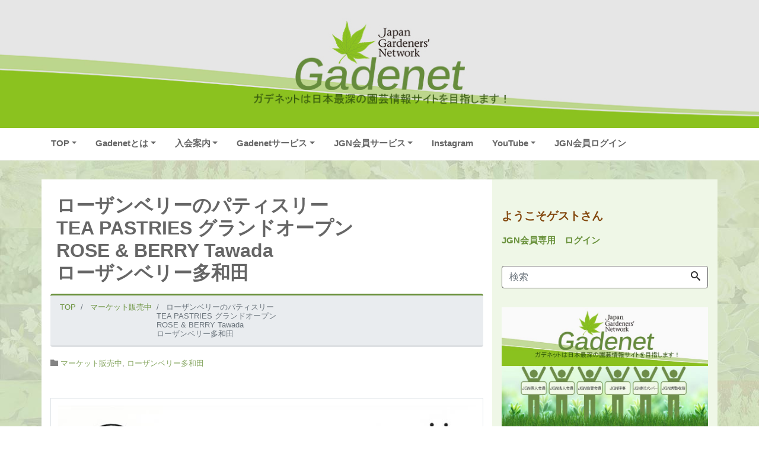

--- FILE ---
content_type: text/html; charset=UTF-8
request_url: https://gadenet.jp/rb-tawada-teapastries
body_size: 20353
content:
<!DOCTYPE html>
<html lang="ja" prefix="og: http://ogp.me/ns#">
<head>
<meta charset="utf-8">
<meta name="viewport" content="width=device-width, initial-scale=1">
<meta name="description" content="ローザンベリーのパティスリー TEA PASTRIES グランドオープン TEA PASTRIESとは 2023年春、ローザンベリー多和田に紅茶と焼き菓子〈ペイストリー〉が楽しめる専門店がイングリッシュガーデンに併設しオ...">
<link rel="prev bookmark" href="https://gadenet.jp/e-flowerpark230421" title="【終了】2023年4月21～25日はままつフラワーパーク『フジ＆スマイルガーデンライトアップ』&lt;br&gt;4月29日塚本こなみの園芸教室『美しいフジの咲かせ方』&lt;br&gt;4月29日『とく得講座（花壇・モザイカルチャー・温室）』">
<link rel="next bookmark" href="https://gadenet.jp/omoriplants230408" title="【終了】2023年4月8～30日&lt;br&gt;チューリップフェスタ2023&lt;br&gt; Instagramキャンペーン&lt;br&gt;コピスガーデン">
<meta name="author" content="Gadenetガデネット">
<link rel="start" href="https://gadenet.jp" title="TOP">
<!-- OGP -->
<meta property="og:site_name" content="Gadenetガデネット">
<meta property="og:description" content="ローザンベリーのパティスリー TEA PASTRIES グランドオープン TEA PASTRIESとは 2023年春、ローザンベリー多和田に紅茶と焼き菓子〈ペイストリー〉が楽しめる専門店がイングリッシュガーデンに併設しオ...">
<meta property="og:title" content="ローザンベリーのパティスリー<br>TEA PASTRIES グランドオープン<br>ROSE &#038; BERRY Tawada<br>ローザンベリー多和田 | Gadenetガデネット">
<meta property="og:url" content="https://gadenet.jp/rb-tawada-teapastries">
<meta property="og:type" content="article">
<meta property="og:image" content="https://gadenet.jp/wp-content/uploads/2023/03/rb-tawada-teapastries-766-542.jpg">
<!-- twitter:card -->
<meta name="twitter:card" content="summary_large_image">
<title>ローザンベリーのパティスリーTEA PASTRIES グランドオープンROSE &#038; BERRY Tawadaローザンベリー多和田 &#8211; Gadenetガデネット</title>
<meta name='robots' content='max-image-preview:large' />
	<style>img:is([sizes="auto" i], [sizes^="auto," i]) { contain-intrinsic-size: 3000px 1500px }</style>
	<link rel='dns-prefetch' href='//www.googletagmanager.com' />
<link rel="alternate" type="application/rss+xml" title="Gadenetガデネット &raquo; フィード" href="https://gadenet.jp/feed/" />
<link rel="alternate" type="application/rss+xml" title="Gadenetガデネット &raquo; コメントフィード" href="https://gadenet.jp/comments/feed/" />
<script>
window._wpemojiSettings = {"baseUrl":"https:\/\/s.w.org\/images\/core\/emoji\/16.0.1\/72x72\/","ext":".png","svgUrl":"https:\/\/s.w.org\/images\/core\/emoji\/16.0.1\/svg\/","svgExt":".svg","source":{"concatemoji":"https:\/\/gadenet.jp\/wp-includes\/js\/wp-emoji-release.min.js?ver=0e1313daa43d6dc32745a488a2b57a80"}};
/*! This file is auto-generated */
!function(s,n){var o,i,e;function c(e){try{var t={supportTests:e,timestamp:(new Date).valueOf()};sessionStorage.setItem(o,JSON.stringify(t))}catch(e){}}function p(e,t,n){e.clearRect(0,0,e.canvas.width,e.canvas.height),e.fillText(t,0,0);var t=new Uint32Array(e.getImageData(0,0,e.canvas.width,e.canvas.height).data),a=(e.clearRect(0,0,e.canvas.width,e.canvas.height),e.fillText(n,0,0),new Uint32Array(e.getImageData(0,0,e.canvas.width,e.canvas.height).data));return t.every(function(e,t){return e===a[t]})}function u(e,t){e.clearRect(0,0,e.canvas.width,e.canvas.height),e.fillText(t,0,0);for(var n=e.getImageData(16,16,1,1),a=0;a<n.data.length;a++)if(0!==n.data[a])return!1;return!0}function f(e,t,n,a){switch(t){case"flag":return n(e,"\ud83c\udff3\ufe0f\u200d\u26a7\ufe0f","\ud83c\udff3\ufe0f\u200b\u26a7\ufe0f")?!1:!n(e,"\ud83c\udde8\ud83c\uddf6","\ud83c\udde8\u200b\ud83c\uddf6")&&!n(e,"\ud83c\udff4\udb40\udc67\udb40\udc62\udb40\udc65\udb40\udc6e\udb40\udc67\udb40\udc7f","\ud83c\udff4\u200b\udb40\udc67\u200b\udb40\udc62\u200b\udb40\udc65\u200b\udb40\udc6e\u200b\udb40\udc67\u200b\udb40\udc7f");case"emoji":return!a(e,"\ud83e\udedf")}return!1}function g(e,t,n,a){var r="undefined"!=typeof WorkerGlobalScope&&self instanceof WorkerGlobalScope?new OffscreenCanvas(300,150):s.createElement("canvas"),o=r.getContext("2d",{willReadFrequently:!0}),i=(o.textBaseline="top",o.font="600 32px Arial",{});return e.forEach(function(e){i[e]=t(o,e,n,a)}),i}function t(e){var t=s.createElement("script");t.src=e,t.defer=!0,s.head.appendChild(t)}"undefined"!=typeof Promise&&(o="wpEmojiSettingsSupports",i=["flag","emoji"],n.supports={everything:!0,everythingExceptFlag:!0},e=new Promise(function(e){s.addEventListener("DOMContentLoaded",e,{once:!0})}),new Promise(function(t){var n=function(){try{var e=JSON.parse(sessionStorage.getItem(o));if("object"==typeof e&&"number"==typeof e.timestamp&&(new Date).valueOf()<e.timestamp+604800&&"object"==typeof e.supportTests)return e.supportTests}catch(e){}return null}();if(!n){if("undefined"!=typeof Worker&&"undefined"!=typeof OffscreenCanvas&&"undefined"!=typeof URL&&URL.createObjectURL&&"undefined"!=typeof Blob)try{var e="postMessage("+g.toString()+"("+[JSON.stringify(i),f.toString(),p.toString(),u.toString()].join(",")+"));",a=new Blob([e],{type:"text/javascript"}),r=new Worker(URL.createObjectURL(a),{name:"wpTestEmojiSupports"});return void(r.onmessage=function(e){c(n=e.data),r.terminate(),t(n)})}catch(e){}c(n=g(i,f,p,u))}t(n)}).then(function(e){for(var t in e)n.supports[t]=e[t],n.supports.everything=n.supports.everything&&n.supports[t],"flag"!==t&&(n.supports.everythingExceptFlag=n.supports.everythingExceptFlag&&n.supports[t]);n.supports.everythingExceptFlag=n.supports.everythingExceptFlag&&!n.supports.flag,n.DOMReady=!1,n.readyCallback=function(){n.DOMReady=!0}}).then(function(){return e}).then(function(){var e;n.supports.everything||(n.readyCallback(),(e=n.source||{}).concatemoji?t(e.concatemoji):e.wpemoji&&e.twemoji&&(t(e.twemoji),t(e.wpemoji)))}))}((window,document),window._wpemojiSettings);
</script>
<style id='wp-emoji-styles-inline-css'>

	img.wp-smiley, img.emoji {
		display: inline !important;
		border: none !important;
		box-shadow: none !important;
		height: 1em !important;
		width: 1em !important;
		margin: 0 0.07em !important;
		vertical-align: -0.1em !important;
		background: none !important;
		padding: 0 !important;
	}
</style>
<link rel='stylesheet' id='wp-block-library-css' href='https://gadenet.jp/wp-includes/css/dist/block-library/style.min.css?ver=0e1313daa43d6dc32745a488a2b57a80' media='all' />
<style id='global-styles-inline-css'>
:root{--wp--preset--aspect-ratio--square: 1;--wp--preset--aspect-ratio--4-3: 4/3;--wp--preset--aspect-ratio--3-4: 3/4;--wp--preset--aspect-ratio--3-2: 3/2;--wp--preset--aspect-ratio--2-3: 2/3;--wp--preset--aspect-ratio--16-9: 16/9;--wp--preset--aspect-ratio--9-16: 9/16;--wp--preset--color--black: #000000;--wp--preset--color--cyan-bluish-gray: #abb8c3;--wp--preset--color--white: #ffffff;--wp--preset--color--pale-pink: #f78da7;--wp--preset--color--vivid-red: #cf2e2e;--wp--preset--color--luminous-vivid-orange: #ff6900;--wp--preset--color--luminous-vivid-amber: #fcb900;--wp--preset--color--light-green-cyan: #7bdcb5;--wp--preset--color--vivid-green-cyan: #00d084;--wp--preset--color--pale-cyan-blue: #8ed1fc;--wp--preset--color--vivid-cyan-blue: #0693e3;--wp--preset--color--vivid-purple: #9b51e0;--wp--preset--color--liquid-theme: #69913b;--wp--preset--color--liquid-blue: #32bdeb;--wp--preset--color--liquid-dark-blue: #00a5d4;--wp--preset--color--liquid-red: #eb6032;--wp--preset--color--liquid-orange: #ff6900;--wp--preset--color--liquid-pink: #f6adc6;--wp--preset--color--liquid-yellow: #fff100;--wp--preset--color--liquid-green: #3eb370;--wp--preset--color--liquid-purple: #745399;--wp--preset--color--liquid-white: #ffffff;--wp--preset--color--liquid-dark-gray: #333333;--wp--preset--gradient--vivid-cyan-blue-to-vivid-purple: linear-gradient(135deg,rgba(6,147,227,1) 0%,rgb(155,81,224) 100%);--wp--preset--gradient--light-green-cyan-to-vivid-green-cyan: linear-gradient(135deg,rgb(122,220,180) 0%,rgb(0,208,130) 100%);--wp--preset--gradient--luminous-vivid-amber-to-luminous-vivid-orange: linear-gradient(135deg,rgba(252,185,0,1) 0%,rgba(255,105,0,1) 100%);--wp--preset--gradient--luminous-vivid-orange-to-vivid-red: linear-gradient(135deg,rgba(255,105,0,1) 0%,rgb(207,46,46) 100%);--wp--preset--gradient--very-light-gray-to-cyan-bluish-gray: linear-gradient(135deg,rgb(238,238,238) 0%,rgb(169,184,195) 100%);--wp--preset--gradient--cool-to-warm-spectrum: linear-gradient(135deg,rgb(74,234,220) 0%,rgb(151,120,209) 20%,rgb(207,42,186) 40%,rgb(238,44,130) 60%,rgb(251,105,98) 80%,rgb(254,248,76) 100%);--wp--preset--gradient--blush-light-purple: linear-gradient(135deg,rgb(255,206,236) 0%,rgb(152,150,240) 100%);--wp--preset--gradient--blush-bordeaux: linear-gradient(135deg,rgb(254,205,165) 0%,rgb(254,45,45) 50%,rgb(107,0,62) 100%);--wp--preset--gradient--luminous-dusk: linear-gradient(135deg,rgb(255,203,112) 0%,rgb(199,81,192) 50%,rgb(65,88,208) 100%);--wp--preset--gradient--pale-ocean: linear-gradient(135deg,rgb(255,245,203) 0%,rgb(182,227,212) 50%,rgb(51,167,181) 100%);--wp--preset--gradient--electric-grass: linear-gradient(135deg,rgb(202,248,128) 0%,rgb(113,206,126) 100%);--wp--preset--gradient--midnight: linear-gradient(135deg,rgb(2,3,129) 0%,rgb(40,116,252) 100%);--wp--preset--font-size--small: 13px;--wp--preset--font-size--medium: clamp(14px, 0.875rem + ((1vw - 3.2px) * 0.732), 20px);--wp--preset--font-size--large: clamp(22.041px, 1.378rem + ((1vw - 3.2px) * 1.702), 36px);--wp--preset--font-size--x-large: clamp(25.014px, 1.563rem + ((1vw - 3.2px) * 2.071), 42px);--wp--preset--font-size--xx-large: clamp(2rem, 2rem + ((1vw - 0.2rem) * 7.805), 6rem);--wp--preset--font-family--yu-gothic: Verdana, '游ゴシック Medium', 'Yu Gothic Medium', YuGothic, '游ゴシック体', sans-serif;--wp--preset--font-family--yu-mincho: 'Yu Mincho', 'YuMincho', '游明朝', serif;--wp--preset--font-family--sans-serif: Helvetica, Arial, sans-serif;--wp--preset--font-family--serif: Times, 'Times New Roman', serif;--wp--preset--spacing--20: 0.44rem;--wp--preset--spacing--30: 0.67rem;--wp--preset--spacing--40: 1rem;--wp--preset--spacing--50: 1.5rem;--wp--preset--spacing--60: 2.25rem;--wp--preset--spacing--70: 3.38rem;--wp--preset--spacing--80: 5.06rem;--wp--preset--spacing--1: 1rem;--wp--preset--spacing--2: 2rem;--wp--preset--spacing--3: 3rem;--wp--preset--spacing--4: 4rem;--wp--preset--spacing--5: 5rem;--wp--preset--shadow--natural: 6px 6px 9px rgba(0, 0, 0, 0.2);--wp--preset--shadow--deep: 12px 12px 50px rgba(0, 0, 0, 0.4);--wp--preset--shadow--sharp: 6px 6px 0px rgba(0, 0, 0, 0.2);--wp--preset--shadow--outlined: 6px 6px 0px -3px rgba(255, 255, 255, 1), 6px 6px rgba(0, 0, 0, 1);--wp--preset--shadow--crisp: 6px 6px 0px rgba(0, 0, 0, 1);}:root { --wp--style--global--content-size: 1024px;--wp--style--global--wide-size: 1140px; }:where(body) { margin: 0; }.wp-site-blocks { padding-top: var(--wp--style--root--padding-top); padding-bottom: var(--wp--style--root--padding-bottom); }.has-global-padding { padding-right: var(--wp--style--root--padding-right); padding-left: var(--wp--style--root--padding-left); }.has-global-padding > .alignfull { margin-right: calc(var(--wp--style--root--padding-right) * -1); margin-left: calc(var(--wp--style--root--padding-left) * -1); }.has-global-padding :where(:not(.alignfull.is-layout-flow) > .has-global-padding:not(.wp-block-block, .alignfull)) { padding-right: 0; padding-left: 0; }.has-global-padding :where(:not(.alignfull.is-layout-flow) > .has-global-padding:not(.wp-block-block, .alignfull)) > .alignfull { margin-left: 0; margin-right: 0; }.wp-site-blocks > .alignleft { float: left; margin-right: 2em; }.wp-site-blocks > .alignright { float: right; margin-left: 2em; }.wp-site-blocks > .aligncenter { justify-content: center; margin-left: auto; margin-right: auto; }:where(.wp-site-blocks) > * { margin-block-start: 2rem; margin-block-end: 0; }:where(.wp-site-blocks) > :first-child { margin-block-start: 0; }:where(.wp-site-blocks) > :last-child { margin-block-end: 0; }:root { --wp--style--block-gap: 2rem; }:root :where(.is-layout-flow) > :first-child{margin-block-start: 0;}:root :where(.is-layout-flow) > :last-child{margin-block-end: 0;}:root :where(.is-layout-flow) > *{margin-block-start: 2rem;margin-block-end: 0;}:root :where(.is-layout-constrained) > :first-child{margin-block-start: 0;}:root :where(.is-layout-constrained) > :last-child{margin-block-end: 0;}:root :where(.is-layout-constrained) > *{margin-block-start: 2rem;margin-block-end: 0;}:root :where(.is-layout-flex){gap: 2rem;}:root :where(.is-layout-grid){gap: 2rem;}.is-layout-flow > .alignleft{float: left;margin-inline-start: 0;margin-inline-end: 2em;}.is-layout-flow > .alignright{float: right;margin-inline-start: 2em;margin-inline-end: 0;}.is-layout-flow > .aligncenter{margin-left: auto !important;margin-right: auto !important;}.is-layout-constrained > .alignleft{float: left;margin-inline-start: 0;margin-inline-end: 2em;}.is-layout-constrained > .alignright{float: right;margin-inline-start: 2em;margin-inline-end: 0;}.is-layout-constrained > .aligncenter{margin-left: auto !important;margin-right: auto !important;}.is-layout-constrained > :where(:not(.alignleft):not(.alignright):not(.alignfull)){max-width: var(--wp--style--global--content-size);margin-left: auto !important;margin-right: auto !important;}.is-layout-constrained > .alignwide{max-width: var(--wp--style--global--wide-size);}body .is-layout-flex{display: flex;}.is-layout-flex{flex-wrap: wrap;align-items: center;}.is-layout-flex > :is(*, div){margin: 0;}body .is-layout-grid{display: grid;}.is-layout-grid > :is(*, div){margin: 0;}body{--wp--style--root--padding-top: 0px;--wp--style--root--padding-right: 0px;--wp--style--root--padding-bottom: 0px;--wp--style--root--padding-left: 0px;}a:where(:not(.wp-element-button)){text-decoration: underline;}:root :where(.wp-element-button, .wp-block-button__link){background-color: #32373c;border-width: 0;color: #fff;font-family: inherit;font-size: inherit;line-height: inherit;padding: calc(0.667em + 2px) calc(1.333em + 2px);text-decoration: none;}.has-black-color{color: var(--wp--preset--color--black) !important;}.has-cyan-bluish-gray-color{color: var(--wp--preset--color--cyan-bluish-gray) !important;}.has-white-color{color: var(--wp--preset--color--white) !important;}.has-pale-pink-color{color: var(--wp--preset--color--pale-pink) !important;}.has-vivid-red-color{color: var(--wp--preset--color--vivid-red) !important;}.has-luminous-vivid-orange-color{color: var(--wp--preset--color--luminous-vivid-orange) !important;}.has-luminous-vivid-amber-color{color: var(--wp--preset--color--luminous-vivid-amber) !important;}.has-light-green-cyan-color{color: var(--wp--preset--color--light-green-cyan) !important;}.has-vivid-green-cyan-color{color: var(--wp--preset--color--vivid-green-cyan) !important;}.has-pale-cyan-blue-color{color: var(--wp--preset--color--pale-cyan-blue) !important;}.has-vivid-cyan-blue-color{color: var(--wp--preset--color--vivid-cyan-blue) !important;}.has-vivid-purple-color{color: var(--wp--preset--color--vivid-purple) !important;}.has-liquid-theme-color{color: var(--wp--preset--color--liquid-theme) !important;}.has-liquid-blue-color{color: var(--wp--preset--color--liquid-blue) !important;}.has-liquid-dark-blue-color{color: var(--wp--preset--color--liquid-dark-blue) !important;}.has-liquid-red-color{color: var(--wp--preset--color--liquid-red) !important;}.has-liquid-orange-color{color: var(--wp--preset--color--liquid-orange) !important;}.has-liquid-pink-color{color: var(--wp--preset--color--liquid-pink) !important;}.has-liquid-yellow-color{color: var(--wp--preset--color--liquid-yellow) !important;}.has-liquid-green-color{color: var(--wp--preset--color--liquid-green) !important;}.has-liquid-purple-color{color: var(--wp--preset--color--liquid-purple) !important;}.has-liquid-white-color{color: var(--wp--preset--color--liquid-white) !important;}.has-liquid-dark-gray-color{color: var(--wp--preset--color--liquid-dark-gray) !important;}.has-black-background-color{background-color: var(--wp--preset--color--black) !important;}.has-cyan-bluish-gray-background-color{background-color: var(--wp--preset--color--cyan-bluish-gray) !important;}.has-white-background-color{background-color: var(--wp--preset--color--white) !important;}.has-pale-pink-background-color{background-color: var(--wp--preset--color--pale-pink) !important;}.has-vivid-red-background-color{background-color: var(--wp--preset--color--vivid-red) !important;}.has-luminous-vivid-orange-background-color{background-color: var(--wp--preset--color--luminous-vivid-orange) !important;}.has-luminous-vivid-amber-background-color{background-color: var(--wp--preset--color--luminous-vivid-amber) !important;}.has-light-green-cyan-background-color{background-color: var(--wp--preset--color--light-green-cyan) !important;}.has-vivid-green-cyan-background-color{background-color: var(--wp--preset--color--vivid-green-cyan) !important;}.has-pale-cyan-blue-background-color{background-color: var(--wp--preset--color--pale-cyan-blue) !important;}.has-vivid-cyan-blue-background-color{background-color: var(--wp--preset--color--vivid-cyan-blue) !important;}.has-vivid-purple-background-color{background-color: var(--wp--preset--color--vivid-purple) !important;}.has-liquid-theme-background-color{background-color: var(--wp--preset--color--liquid-theme) !important;}.has-liquid-blue-background-color{background-color: var(--wp--preset--color--liquid-blue) !important;}.has-liquid-dark-blue-background-color{background-color: var(--wp--preset--color--liquid-dark-blue) !important;}.has-liquid-red-background-color{background-color: var(--wp--preset--color--liquid-red) !important;}.has-liquid-orange-background-color{background-color: var(--wp--preset--color--liquid-orange) !important;}.has-liquid-pink-background-color{background-color: var(--wp--preset--color--liquid-pink) !important;}.has-liquid-yellow-background-color{background-color: var(--wp--preset--color--liquid-yellow) !important;}.has-liquid-green-background-color{background-color: var(--wp--preset--color--liquid-green) !important;}.has-liquid-purple-background-color{background-color: var(--wp--preset--color--liquid-purple) !important;}.has-liquid-white-background-color{background-color: var(--wp--preset--color--liquid-white) !important;}.has-liquid-dark-gray-background-color{background-color: var(--wp--preset--color--liquid-dark-gray) !important;}.has-black-border-color{border-color: var(--wp--preset--color--black) !important;}.has-cyan-bluish-gray-border-color{border-color: var(--wp--preset--color--cyan-bluish-gray) !important;}.has-white-border-color{border-color: var(--wp--preset--color--white) !important;}.has-pale-pink-border-color{border-color: var(--wp--preset--color--pale-pink) !important;}.has-vivid-red-border-color{border-color: var(--wp--preset--color--vivid-red) !important;}.has-luminous-vivid-orange-border-color{border-color: var(--wp--preset--color--luminous-vivid-orange) !important;}.has-luminous-vivid-amber-border-color{border-color: var(--wp--preset--color--luminous-vivid-amber) !important;}.has-light-green-cyan-border-color{border-color: var(--wp--preset--color--light-green-cyan) !important;}.has-vivid-green-cyan-border-color{border-color: var(--wp--preset--color--vivid-green-cyan) !important;}.has-pale-cyan-blue-border-color{border-color: var(--wp--preset--color--pale-cyan-blue) !important;}.has-vivid-cyan-blue-border-color{border-color: var(--wp--preset--color--vivid-cyan-blue) !important;}.has-vivid-purple-border-color{border-color: var(--wp--preset--color--vivid-purple) !important;}.has-liquid-theme-border-color{border-color: var(--wp--preset--color--liquid-theme) !important;}.has-liquid-blue-border-color{border-color: var(--wp--preset--color--liquid-blue) !important;}.has-liquid-dark-blue-border-color{border-color: var(--wp--preset--color--liquid-dark-blue) !important;}.has-liquid-red-border-color{border-color: var(--wp--preset--color--liquid-red) !important;}.has-liquid-orange-border-color{border-color: var(--wp--preset--color--liquid-orange) !important;}.has-liquid-pink-border-color{border-color: var(--wp--preset--color--liquid-pink) !important;}.has-liquid-yellow-border-color{border-color: var(--wp--preset--color--liquid-yellow) !important;}.has-liquid-green-border-color{border-color: var(--wp--preset--color--liquid-green) !important;}.has-liquid-purple-border-color{border-color: var(--wp--preset--color--liquid-purple) !important;}.has-liquid-white-border-color{border-color: var(--wp--preset--color--liquid-white) !important;}.has-liquid-dark-gray-border-color{border-color: var(--wp--preset--color--liquid-dark-gray) !important;}.has-vivid-cyan-blue-to-vivid-purple-gradient-background{background: var(--wp--preset--gradient--vivid-cyan-blue-to-vivid-purple) !important;}.has-light-green-cyan-to-vivid-green-cyan-gradient-background{background: var(--wp--preset--gradient--light-green-cyan-to-vivid-green-cyan) !important;}.has-luminous-vivid-amber-to-luminous-vivid-orange-gradient-background{background: var(--wp--preset--gradient--luminous-vivid-amber-to-luminous-vivid-orange) !important;}.has-luminous-vivid-orange-to-vivid-red-gradient-background{background: var(--wp--preset--gradient--luminous-vivid-orange-to-vivid-red) !important;}.has-very-light-gray-to-cyan-bluish-gray-gradient-background{background: var(--wp--preset--gradient--very-light-gray-to-cyan-bluish-gray) !important;}.has-cool-to-warm-spectrum-gradient-background{background: var(--wp--preset--gradient--cool-to-warm-spectrum) !important;}.has-blush-light-purple-gradient-background{background: var(--wp--preset--gradient--blush-light-purple) !important;}.has-blush-bordeaux-gradient-background{background: var(--wp--preset--gradient--blush-bordeaux) !important;}.has-luminous-dusk-gradient-background{background: var(--wp--preset--gradient--luminous-dusk) !important;}.has-pale-ocean-gradient-background{background: var(--wp--preset--gradient--pale-ocean) !important;}.has-electric-grass-gradient-background{background: var(--wp--preset--gradient--electric-grass) !important;}.has-midnight-gradient-background{background: var(--wp--preset--gradient--midnight) !important;}.has-small-font-size{font-size: var(--wp--preset--font-size--small) !important;}.has-medium-font-size{font-size: var(--wp--preset--font-size--medium) !important;}.has-large-font-size{font-size: var(--wp--preset--font-size--large) !important;}.has-x-large-font-size{font-size: var(--wp--preset--font-size--x-large) !important;}.has-xx-large-font-size{font-size: var(--wp--preset--font-size--xx-large) !important;}.has-yu-gothic-font-family{font-family: var(--wp--preset--font-family--yu-gothic) !important;}.has-yu-mincho-font-family{font-family: var(--wp--preset--font-family--yu-mincho) !important;}.has-sans-serif-font-family{font-family: var(--wp--preset--font-family--sans-serif) !important;}.has-serif-font-family{font-family: var(--wp--preset--font-family--serif) !important;}
:root :where(.wp-block-pullquote){font-size: clamp(0.984em, 0.984rem + ((1vw - 0.2em) * 1.007), 1.5em);line-height: 1.6;}
:root :where(p){margin-top: 0;margin-bottom: 1rem !important;}
</style>
<link rel='stylesheet' id='parent-style-css' href='https://gadenet.jp/wp-content/themes/liquid-magazine/style.css?ver=0e1313daa43d6dc32745a488a2b57a80' media='all' />
<link rel='stylesheet' id='child-style-css' href='https://gadenet.jp/wp-content/themes/liquid-magazine-child/style.css?ver=0e1313daa43d6dc32745a488a2b57a80' media='all' />
<link rel='stylesheet' id='bootstrap-css' href='https://gadenet.jp/wp-content/themes/liquid-magazine/css/bootstrap.min.css?ver=1.3.0' media='all' />
<link rel='stylesheet' id='icomoon-css' href='https://gadenet.jp/wp-content/themes/liquid-magazine/css/icomoon.css?ver=0e1313daa43d6dc32745a488a2b57a80' media='all' />
<link rel='stylesheet' id='liquid-style-css' href='https://gadenet.jp/wp-content/themes/liquid-magazine-child/style.css?ver=1.3.0' media='all' />
<link rel='stylesheet' id='liquid-block-style-css' href='https://gadenet.jp/wp-content/themes/liquid-magazine/css/block.css?ver=1.3.0' media='all' />
<link rel='stylesheet' id='um_modal-css' href='https://gadenet.jp/wp-content/plugins/ultimate-member/assets/css/um-modal.min.css?ver=2.11.1' media='all' />
<link rel='stylesheet' id='um_ui-css' href='https://gadenet.jp/wp-content/plugins/ultimate-member/assets/libs/jquery-ui/jquery-ui.min.css?ver=1.13.2' media='all' />
<link rel='stylesheet' id='um_tipsy-css' href='https://gadenet.jp/wp-content/plugins/ultimate-member/assets/libs/tipsy/tipsy.min.css?ver=1.0.0a' media='all' />
<link rel='stylesheet' id='um_raty-css' href='https://gadenet.jp/wp-content/plugins/ultimate-member/assets/libs/raty/um-raty.min.css?ver=2.6.0' media='all' />
<link rel='stylesheet' id='select2-css' href='https://gadenet.jp/wp-content/plugins/ultimate-member/assets/libs/select2/select2.min.css?ver=4.0.13' media='all' />
<link rel='stylesheet' id='um_fileupload-css' href='https://gadenet.jp/wp-content/plugins/ultimate-member/assets/css/um-fileupload.min.css?ver=2.11.1' media='all' />
<link rel='stylesheet' id='um_confirm-css' href='https://gadenet.jp/wp-content/plugins/ultimate-member/assets/libs/um-confirm/um-confirm.min.css?ver=1.0' media='all' />
<link rel='stylesheet' id='um_datetime-css' href='https://gadenet.jp/wp-content/plugins/ultimate-member/assets/libs/pickadate/default.min.css?ver=3.6.2' media='all' />
<link rel='stylesheet' id='um_datetime_date-css' href='https://gadenet.jp/wp-content/plugins/ultimate-member/assets/libs/pickadate/default.date.min.css?ver=3.6.2' media='all' />
<link rel='stylesheet' id='um_datetime_time-css' href='https://gadenet.jp/wp-content/plugins/ultimate-member/assets/libs/pickadate/default.time.min.css?ver=3.6.2' media='all' />
<link rel='stylesheet' id='um_fonticons_ii-css' href='https://gadenet.jp/wp-content/plugins/ultimate-member/assets/libs/legacy/fonticons/fonticons-ii.min.css?ver=2.11.1' media='all' />
<link rel='stylesheet' id='um_fonticons_fa-css' href='https://gadenet.jp/wp-content/plugins/ultimate-member/assets/libs/legacy/fonticons/fonticons-fa.min.css?ver=2.11.1' media='all' />
<link rel='stylesheet' id='um_fontawesome-css' href='https://gadenet.jp/wp-content/plugins/ultimate-member/assets/css/um-fontawesome.min.css?ver=6.5.2' media='all' />
<link rel='stylesheet' id='um_common-css' href='https://gadenet.jp/wp-content/plugins/ultimate-member/assets/css/common.min.css?ver=2.11.1' media='all' />
<link rel='stylesheet' id='um_responsive-css' href='https://gadenet.jp/wp-content/plugins/ultimate-member/assets/css/um-responsive.min.css?ver=2.11.1' media='all' />
<link rel='stylesheet' id='um_styles-css' href='https://gadenet.jp/wp-content/plugins/ultimate-member/assets/css/um-styles.min.css?ver=2.11.1' media='all' />
<link rel='stylesheet' id='um_crop-css' href='https://gadenet.jp/wp-content/plugins/ultimate-member/assets/libs/cropper/cropper.min.css?ver=1.6.1' media='all' />
<link rel='stylesheet' id='um_profile-css' href='https://gadenet.jp/wp-content/plugins/ultimate-member/assets/css/um-profile.min.css?ver=2.11.1' media='all' />
<link rel='stylesheet' id='um_account-css' href='https://gadenet.jp/wp-content/plugins/ultimate-member/assets/css/um-account.min.css?ver=2.11.1' media='all' />
<link rel='stylesheet' id='um_misc-css' href='https://gadenet.jp/wp-content/plugins/ultimate-member/assets/css/um-misc.min.css?ver=2.11.1' media='all' />
<link rel='stylesheet' id='um_default_css-css' href='https://gadenet.jp/wp-content/plugins/ultimate-member/assets/css/um-old-default.min.css?ver=2.11.1' media='all' />
<script src="https://gadenet.jp/wp-includes/js/jquery/jquery.min.js?ver=3.7.1" id="jquery-core-js"></script>
<script src="https://gadenet.jp/wp-includes/js/jquery/jquery-migrate.min.js?ver=3.4.1" id="jquery-migrate-js"></script>
<script src="https://gadenet.jp/wp-content/themes/liquid-magazine/js/bootstrap.min.js?ver=1.3.0" id="bootstrap-js"></script>

<!-- Site Kit によって追加された Google タグ（gtag.js）スニペット -->
<!-- Google アナリティクス スニペット (Site Kit が追加) -->
<script src="https://www.googletagmanager.com/gtag/js?id=GT-TX2SCLV" id="google_gtagjs-js" async></script>
<script id="google_gtagjs-js-after">
window.dataLayer = window.dataLayer || [];function gtag(){dataLayer.push(arguments);}
gtag("set","linker",{"domains":["gadenet.jp"]});
gtag("js", new Date());
gtag("set", "developer_id.dZTNiMT", true);
gtag("config", "GT-TX2SCLV");
</script>
<script src="https://gadenet.jp/wp-content/plugins/ultimate-member/assets/js/um-gdpr.min.js?ver=2.11.1" id="um-gdpr-js"></script>
<link rel="https://api.w.org/" href="https://gadenet.jp/wp-json/" /><link rel="alternate" title="JSON" type="application/json" href="https://gadenet.jp/wp-json/wp/v2/posts/48705" /><link rel="EditURI" type="application/rsd+xml" title="RSD" href="https://gadenet.jp/xmlrpc.php?rsd" />
<link rel="canonical" href="https://gadenet.jp/rb-tawada-teapastries" />
<link rel='shortlink' href='https://gadenet.jp/?p=48705' />
<link rel="alternate" title="oEmbed (JSON)" type="application/json+oembed" href="https://gadenet.jp/wp-json/oembed/1.0/embed?url=https%3A%2F%2Fgadenet.jp%2Frb-tawada-teapastries" />
<link rel="alternate" title="oEmbed (XML)" type="text/xml+oembed" href="https://gadenet.jp/wp-json/oembed/1.0/embed?url=https%3A%2F%2Fgadenet.jp%2Frb-tawada-teapastries&#038;format=xml" />
<meta name="generator" content="Site Kit by Google 1.168.0" /><style id="custom-background-css">
body.custom-background { background-image: url("https://gadenet.jp/wp-content/uploads/2021/08/gadenetb-base-1800-5.jpg"); background-position: left top; background-size: auto; background-repeat: repeat; background-attachment: scroll; }
</style>
	
<!-- Google タグ マネージャー スニペット (Site Kit が追加) -->
<script>
			( function( w, d, s, l, i ) {
				w[l] = w[l] || [];
				w[l].push( {'gtm.start': new Date().getTime(), event: 'gtm.js'} );
				var f = d.getElementsByTagName( s )[0],
					j = d.createElement( s ), dl = l != 'dataLayer' ? '&l=' + l : '';
				j.async = true;
				j.src = 'https://www.googletagmanager.com/gtm.js?id=' + i + dl;
				f.parentNode.insertBefore( j, f );
			} )( window, document, 'script', 'dataLayer', 'GTM-KQ5R75R' );
			
</script>

<!-- (ここまで) Google タグ マネージャー スニペット (Site Kit が追加) -->
<link rel="icon" href="https://gadenet.jp/wp-content/uploads/2016/06/cropped-Loading-Image-2-32x32.png" sizes="32x32" />
<link rel="icon" href="https://gadenet.jp/wp-content/uploads/2016/06/cropped-Loading-Image-2-192x192.png" sizes="192x192" />
<link rel="apple-touch-icon" href="https://gadenet.jp/wp-content/uploads/2016/06/cropped-Loading-Image-2-180x180.png" />
<meta name="msapplication-TileImage" content="https://gadenet.jp/wp-content/uploads/2016/06/cropped-Loading-Image-2-270x270.png" />
		<style id="wp-custom-css">
			






/* LINK */

a:link {
    text-decoration: none;
}

a:hover {
    text-decoration: underline;
}

/* リスト間隔 */
.list {
    padding:0px 6px 0px 6px;
}


/* リスト白枠幅全体 */
.list .post_links {
    padding: 0px;
}

/* リスト白枠幅文字部分 */
.list .post_links .list-text {
    padding:8px 15px 0px 15px;
}

/* リストカテゴリー非表示 */

.list .post_cat {visibility:hidden;
}

/* 投稿下部Prev＆Nextボタン非表示*/
.pagination.justify-content-between {visibility:hidden;
}

/* 投稿下部タグ非表示*/

.list-inline.tag {display:none;
}


/* グリット&投稿上部time非表示*/

.post_time {display:none;
}


/* リスト画像100%表示*/
.list .post_links .post_thumb {
  background-size: contain!important;
  block-size: 106px;
}

/* リストBIG非表示*/
.list_big  {
display:none;
  }


/* ナビバー */
.navbar-nav a {
  font-size:  14.5px;
  font-weight: bold;
}

.navbar {
	background: #ffffff;
}


/* メインエリア */
.mainarea {
  font-size: 15px;
	background: #ffffff;
}

/* サイドバー */

.sidebar {
  font-size: 15px;
  padding: 0;
} 

/* フッター */
.font-footer {
  font-size: 15px;
  color: #ffffff;
}

/* コピーライト */
.copy {
    font-size: 15px;
}

/* 検索BOX */
.form-control.search-text {
    border: 1px solid #666;
}



/* カテゴリーの新着記事非表示*/
.ttl {display:none;
}

/* TOPの横長画像非表示*/
.hero {
    display:none;
}

/* サイドバーの影削除＆色指定*/
.sidebar,.sidebar-inner {
  background-color:#eff7e7;
}

/* フッター関連*/
footer {
  background-color:#69913b;
}

footer a {
    color: #ffffff;
}

footer a:hover, a:active {
    color: #ffffff;
}

footer a:visited {
    color: #ffffff;
}

/* コピーライト関連*/
.copy {
    color: #ffffff;
}


.list col-md-6 list_big post {
    display:none;
}

/* タイトル上空間*/

h1.ttl_h1,h1.ttl_h1.entry-title {
    padding: 25px 10px 0;
}

/* ヘッダーSNSエリア非表示*/

.foot{display:none;
}
/*-------------------------------------------
	camomo styles
-------------------------------------------*/


table {
	margin: 0 0 1em;
	width: 100%;
	border: 1px solid #cccccc;
	background:none;
}

table th {
	font-size: 15px;
	background: #E0E8D6;
	color: #668D3B;
	border: 1px solid #cccccc;
	text-align: center;
	vertical-align: middle;
	padding: 5px;
	width: 30%;
}
table td {
	font-size: 15px;
	background: #EEF3EA;
	border: 1px solid #cccccc;
	text-align: left;
	vertical-align: middle;
	padding: 5px;
	width: 70%;
}
#member th {
	width: 60%;
	text-align: left;
}
#member td {
	width: 40%;
}
#fondingmembers th {
	width: 24%;
}
#fondingmembers td {
	width: 38%;
}
#blanc1 td {
	width: 100%;
	background: #ffffff;
	border: none;
}
#blanc304 table {
	border: 1px solid #cccccc;
	width: 314px;
	background: #ffffff;
}
#blanc304 td {
	background: #ffffff;
	border: none;
}
#blanc2 td {
	width: 50%;
	background: #ffffff;
	border: none;
}
#blanc2top td {
	width: 50%;
	background: #ffffff;
	border: none;
	vertical-align: top;
}
#blanc2center td {
	width: 50%;
	background: #ffffff;
	border: none;
	text-align: center;
}
#blanc3 td {
	width: 33%;
	background: #ffffff;
	border: none;
}
#blanc3top td {
	width: 33%;
	background: #ffffff;
	border: none;
	vertical-align: top;
}
#blanc3center td {
	width: 33%;
	background: #ffffff;
	border: none;
	text-align: center;
}
#blanc4 td {
	width: 25%;
	background: #ffffff;
	border: none;
}
#blanc4center td {
	width: 25%;
	background: #ffffff;
	border: none;
	text-align: center;
}
#blanc5 td {
	width: 20%;
	background: #ffffff;
	border: none;
}
#blanc5center td {
	width: 20%;
	background: #ffffff;
	border: none;
	text-align: center;
}
#widget2 td {
	width: 50%;
	background: #ffffff;
	border: none;
}
#widget2top td {
	width: 50%;
	background: #ffffff;
	border: none;
	vertical-align: top;
}
#widget3top td {
	width: 33%;
	background: #ffffff;
	border: none;
	vertical-align: top;
}

.headpane {
	font-size: 16px;
	background: #668D3B;
	color: #ffffff;
}
.middlepane {
	font-size: 13px;
	font-weight: bold;
	background: #E0E8D6;
	color: #668D3B;
	text-align: left;
	vertical-align: middle;
}
.blancpane {
	background: #bfdc7e;
	border: 1px solid #bfdc7e;
}
.blancpanewhite {
	background: #ffffff;
	border: 1px solid #ffffff;
}
.blanc {
	border: none;
	background: #ffffff;
}
.blanccenter {
	border: 1px solid #ffffff;
	background: #ffffff;
	text-align: center;
}
.blanccenterbottom {
	border: 1px solid #ffffff;
	background: #ffffff;
	text-align: center;
	vertical-align: bottom;
}
.bglightgreen {
	background: #f3f6f2;
	border: 1px solid #8cc220;
	padding: 25px;
}
.bglightgray {
	background: #e8e8e8;
	border: 1px solid #474747;
	padding: 25px;
}





@media (max-width:768px) {
table th,
table td,
#member th,
#member td,
#fondingmembers th,
#fondingmembers td,
#blanc1 td,
#blanc304 td,
#blanc2 td,
#blanc2top td,
#blanc2center td,
#blanc3 td,
#blanc3top td,
#blanc3center td,
#blanc4 td,
#blanc4center td,
#blanc5 td,
#blanc5center td{
	display: block;
	width: 100%;
	border: none;
	padding: 10px;
}
	
table {
	border: none;
}	
		

#blanc304 table {
	border: none;
	width: 94%;
	margin: 0;
}
.bglightgreen {
	border: none;
	width:100%;
	padding: 10px;
}
.middlepane {
	text-align: center;
}
.blancpane,
.blancpanewhite,
.blanc,
.blanccenter,
.blanccenterbottom {
	display: block;
	width: 92%;
	border: none;
	padding: 10px;
}
#widget2 th,
#widget2 td,
#widget2top th,
#widget2top td,
#widget3top th,
#widget3top td{
	display:inline-block;
}
#widget2top table,
#widget3top table{
	background: #ffffff;
}
}




.fontRED-M {
  color:#c01920;
  font-weight: bold;
  font-size: 15px;
}
.fontGREEN-M {
  color:#82460c;
  font-weight: bold;
  font-size: 15px;
}
.caption {
  font-size: 15px;
  margin:-20px 0px 10px;
  text-align:center;
}
.fontGREEN-L {
  color:#82460c;
  font-weight: bold;
  font-size: 19px;
}
.fontRED-L {
  color:#c01920;
  font-weight: bold;
  font-size: 19px;
}
.button {
  display: inline-block;
  padding: 4px 14px;
  border-radius: 7px;
  background-color: #69913b;
  color: #fff;
  text-decoration: none;
  letter-spacing: 1px;
  font-size: 17px;
  font-weight: bold;
  margin: 20px 0px 10px;
  border:none;
}
.button-mini {
  display: inline-block;
  padding: 2px 12px;
  border-radius: 5px;
  background-color: #97B174;
  color: #fff;
  text-decoration: none;
  letter-spacing: 1px;
  font-size: 15px;
  font-weight: bold;
  margin: 10px 0px 10px;
  border:none;
}
.number {
  padding: 2px 5px 1px 5px;
  border-radius: 4px;
  background-color: #808080;
  color: #fff;
  text-decoration: none;
  font-size: 13px;
}
.number1 {
  padding: 2px 3px 1px 1px;
  border-radius: 4px;
  background-color: #808080;
  color: #fff;
  text-decoration: none;
  font-size: 13px;
}
.link-shosai {
  font-size: 15px;
  margin: -20px 0px 0px;
}
.button-small {
  display: inline-block;
  padding: 4px 14px;
  border-radius: 5px;
  background-color: #E0E8D6;
  text-decoration: none;
  letter-spacing: 1px;
  font-size: 15px;
  font-weight: bold;
  margin: 10px 0px 5px;
  border:none;
}
.button-login {
  display: inline-block;
  padding: 4px 14px;
  border-radius: 5px;
  background-color: #69913b;
  color: #fff;
  text-decoration: none;
  letter-spacing: 1px;
  font-size: 15px;
  font-weight: bold;
  margin: 10px 0px 5px;
  border:none;
}
.buttonRP {
  display: inline-block;
  padding: 4px 14px;
  border-radius: 7px;
  background-color: #69913b;
  color: #fff;
  text-decoration: none;
  letter-spacing: 1px;
  font-size: 17px;
  font-weight: bold;
  margin: 10px 0px 10px;
  border:none;
}
.mmember {
  padding: 2px 5px 1px 5px;
  border-radius: 4px;
  background-color: #aacf52;
  color: #fff;
  text-decoration: none;
}
.ymember {
  padding: 2px 5px 1px 5px;
  border-radius: 4px;
  background-color: #668d3b;
  color: #fff;
  text-decoration: none;
}
.longurl{
word-wrap: break-word;
word-break: break-all;
}

.img-border {
  border: 10px solid rgba(255, 255, 255, 1);
  box-sizing: border-box;
}

/*-------------------------------------------
	Nishizawa styles
-------------------------------------------*/
/* ログイン画面のエラーメッセージ消す */
.frontend-user-admin-login div.error {
    display: none;
}

/*-------------------------------------------
	MISA
-------------------------------------------*/
.longurl form{
height: 20px;
position: relative;
top: -60px;
}		</style>
		
<!-- Global site tag (gtag.js) - Google Analytics -->
<script async src="https://www.googletagmanager.com/gtag/js?id=G-Q19T9NXSX9"></script>
<script>
  window.dataLayer = window.dataLayer || [];
  function gtag(){dataLayer.push(arguments);}
  gtag('js', new Date());

  gtag('config', 'G-Q19T9NXSX9');
</script>
<!-- GA -->
<script>
  (function(i,s,o,g,r,a,m){i['GoogleAnalyticsObject']=r;i[r]=i[r]||function(){
  (i[r].q=i[r].q||[]).push(arguments)},i[r].l=1*new Date();a=s.createElement(o),
  m=s.getElementsByTagName(o)[0];a.async=1;a.src=g;m.parentNode.insertBefore(a,m)
  })(window,document,'script','//www.google-analytics.com/analytics.js','ga');

  ga('create', 'UA-80265499-1', 'auto');
  ga('send', 'pageview');

</script>

<!-- CSS -->
<style>
/*  customize  */
body, .post_time, .post_cat {
    color: #666666 !important;
}
a, a:hover, a:active, a:visited {
    color: #69913b;
}
.liquid_bg, .carousel-indicators .active, .main, .sns a, .post_views, .post-stats,
.has-liquid-theme-background-color {
    background-color: #69913b !important;
}
.liquid_bc, .post_body h1 span, .post_body h2 span, .ttl span,
.widget h1 > span, .widget h2 > span,
.archive .ttl_h1, .search .ttl_h1, .formbox a, .post_views,
.has-liquid-theme-background-color.is-style-blockbox {
    border-color: #69913b;
}
.breadcrumb {
    border-top: 3px solid #69913b !important;
}
.liquid_color, .navbar .current-menu-item, .navbar .current-menu-parent, .navbar .current_page_item,
.has-liquid-theme-color {
    color: #69913b !important;
}
a, a:hover, a:active, a:visited {
    color: #69913b;
}
.post_body a, .post_body a:hover, .post_body a:active, .post_body a:visited {
    color: #7bb011;
}
.dropdown-menu, .dropdown-item:focus, .dropdown-item:hover {
    background-color: #;
}
body .headline, body .headline a, .navbar, body .navbar a, .navbar .icon {
    color: #666666 !important;
}
.headline .sns a, .navbar-toggler .icon-bar {
    background-color: #666666 !important;
}
/*  custom head  */
/* ◆◆◆ヘッダー、サブタイトル透明グレー消去◆◆◆*/
.logo_text {background: rgba(119, 119, 119, 0);
}


/* ◆◆◆サブタイトルスペース消去◆◆◆*/
.logo,.subttl {visibility:hidden;
}
.logo_text {margin:0px 0px 0px;
}

/* ◆◆◆ヘッダー背景◆◆◆*/
.headline {
background-image: url("https://gadenet.jp/wp-content/uploads/2021/08/Gadenet-hedder-TB.jpg");
background-repeat: no-repeat;
background-size:cover;
background-position : center top;
padding: 0 0 60px 0;}
}

@media screen and (min-width: 576px) {
.headline {
background-image: url("https://gadenet.jp/wp-content/uploads/2021/08/Gadenet-hedder-TB.jpg");
background-repeat: no-repeat;
background-size:cover;
background-position : center top;
padding: 0 0 60px 0;}
}


@media screen and (min-width: 768px) {
.headline {
background-image: url("https://gadenet.jp/wp-content/uploads/2021/08/Gadenet-hedder-TB.jpg");
background-repeat: no-repeat;
background-size:cover;
background-position : center top;
padding: 0 0 180px 0;}
}
	


@media screen and (min-width: 992px) {
.headline {
background-image: url("https://gadenet.jp/wp-content/uploads/2021/08/Gadenet-hedder-TB.jpg");
background-repeat: no-repeat;
background-size:cover;
background-position : center top;
padding: 0 0 180px 0;}
}



@media screen and (min-width:1200px) {
.headline {
background-image: url("https://gadenet.jp/wp-content/uploads/2021/08/Gadenet-hedder-PC.jpg");
background-repeat: no-repeat;
background-size:cover;
background-position : center top;
padding: 0 0 180px 0;}
}</style>
<script>
jQuery(function() {
jQuery('.headline').click(function() {
location.href = 'https://gadenet.jp/';
});
});
</script>
</head>

<body class="wp-singular post-template-default single single-post postid-48705 single-format-standard custom-background wp-theme-liquid-magazine wp-child-theme-liquid-magazine-child category_115">

		<!-- Google タグ マネージャー (noscript) スニペット (Site Kit が追加) -->
		<noscript>
			<iframe src="https://www.googletagmanager.com/ns.html?id=GTM-KQ5R75R" height="0" width="0" style="display:none;visibility:hidden"></iframe>
		</noscript>
		<!-- (ここまで) Google タグ マネージャー (noscript) スニペット (Site Kit が追加) -->
		
<div class="wrapper">
<div class="headline">
    <div class="container">
        <div class="row">
            <div class="col-sm-6">
                <a href="https://gadenet.jp" title="Gadenetガデネット" class="logo">
                                        Gadenetガデネット                                    </a>
            </div>
            <div class="col-sm-6">
                <div class="logo_text">
                                        <div class="subttl">
                        ガーデニング・園芸を楽しむJGNのコミュニティサイト                    </div>
                                    </div>
                <div class="sns d-none d-md-block">
                                                                                                                                                                                                                                                                </div>
            </div>
        </div>
    </div>
</div>

<nav class="navbar navbar-light navbar-expand-md flex-column">
    <div class="container">
                <div class="row no-gutters widgets drawer d-none d-md-none">
            <div id="text-15" class="col-12"><div class="widget widget_text">			<div class="textwidget"><div id="blanc2center">
<table>
<tr>
<td colspan="2">
<p><span class="fontGREEN-M">ようこそ ゲストさん</span></p>
<p><a href="https://gadenet.jp/login/">会員専用ページ ログイン/ログアウト</a></td>
</tr>
</table>
</div>
</div>
		</div></div><div id="search-6" class="col-12"><div class="widget widget_search"><div class="searchform">  
    <form action="https://gadenet.jp/" method="get" class="search-form">
        <fieldset class="form-group">
            <label class="screen-reader-text">検索</label>
            <input type="text" name="s" value="" placeholder="検索" class="form-control search-text">
            <button type="submit" value="Search" class="btn btn-primary"><i class="icon icon-search"></i></button>
        </fieldset>
    </form>
</div></div></div>        </div>
                <button type="button" class="navbar-search d-block d-md-none"><i class="icon icon-search"></i></button>
        <!-- Global Menu -->
        <ul id="menu-menu-1" class="nav navbar-nav"><li id="menu-item-36198" class="menu-item menu-item-type-custom menu-item-object-custom menu-item-home menu-item-has-children menu-item-36198 nav-item"><a href="https://gadenet.jp/">TOP</a>
<ul class="sub-menu">
	<li id="menu-item-36199" class="menu-item menu-item-type-taxonomy menu-item-object-category menu-item-36199 nav-item"><a href="https://gadenet.jp/top">最新情報を見る</a></li>
</ul>
</li>
<li id="menu-item-19349" class="menu-item menu-item-type-post_type menu-item-object-post menu-item-has-children menu-item-19349 nav-item"><a href="https://gadenet.jp/jgngadenetabout">Gadenetとは</a>
<ul class="sub-menu">
	<li id="menu-item-36200" class="menu-item menu-item-type-post_type menu-item-object-post menu-item-36200 nav-item"><a href="https://gadenet.jp/jgngadenetabout">Gadenetについて</a></li>
	<li id="menu-item-19350" class="menu-item menu-item-type-post_type menu-item-object-post menu-item-19350 nav-item"><a href="https://gadenet.jp/jgnabout">運営団体 JGNについて</a></li>
	<li id="menu-item-19357" class="menu-item menu-item-type-post_type menu-item-object-page menu-item-19357 nav-item"><a href="https://gadenet.jp/jgnprivacypolicy">┣ 個人情報の取り扱いについて</a></li>
	<li id="menu-item-36489" class="menu-item menu-item-type-post_type menu-item-object-post menu-item-36489 nav-item"><a href="https://gadenet.jp/jgn160725">┗ リンクバナーについて</a></li>
</ul>
</li>
<li id="menu-item-36201" class="menu-item menu-item-type-post_type menu-item-object-post menu-item-has-children menu-item-36201 nav-item"><a href="https://gadenet.jp/jgnabout">入会案内</a>
<ul class="sub-menu">
	<li id="menu-item-36202" class="menu-item menu-item-type-post_type menu-item-object-post menu-item-36202 nav-item"><a href="https://gadenet.jp/jgnabout">入会のご案内</a></li>
	<li id="menu-item-36203" class="menu-item menu-item-type-post_type menu-item-object-post menu-item-36203 nav-item"><a href="https://gadenet.jp/jgn160923">資料請求</a></li>
	<li id="menu-item-36204" class="menu-item menu-item-type-post_type menu-item-object-page menu-item-36204 nav-item"><a href="https://gadenet.jp/jgnregulation">JGN会則・細則</a></li>
</ul>
</li>
<li id="menu-item-19351" class="menu-item menu-item-type-post_type menu-item-object-page menu-item-has-children menu-item-19351 nav-item"><a href="https://gadenet.jp/listforgadenetvisitors">Gadenetサービス</a>
<ul class="sub-menu">
	<li id="menu-item-36205" class="menu-item menu-item-type-post_type menu-item-object-page menu-item-36205 nav-item"><a href="https://gadenet.jp/listforgadenetvisitors">Gadenetサービス一覧</a></li>
	<li id="menu-item-20" class="menu-item menu-item-type-custom menu-item-object-custom menu-item-home menu-item-20 nav-item"><a href="https://gadenet.jp/">最新情報</a></li>
	<li id="menu-item-19364" class="menu-item menu-item-type-custom menu-item-object-custom menu-item-19364 nav-item"><a href="https://gadenet.jp/open">開催・募集中のイベント</a></li>
	<li id="menu-item-19365" class="menu-item menu-item-type-custom menu-item-object-custom menu-item-19365 nav-item"><a href="https://gadenet.jp/shopping">マーケット販売中</a></li>
	<li id="menu-item-36490" class="menu-item menu-item-type-taxonomy menu-item-object-category menu-item-36490 nav-item"><a href="https://gadenet.jp/books">緑陰の書架</a></li>
	<li id="menu-item-63616" class="menu-item menu-item-type-taxonomy menu-item-object-category menu-item-63616 nav-item"><a href="https://gadenet.jp/gadenet-column">コラム</a></li>
</ul>
</li>
<li id="menu-item-19352" class="menu-item menu-item-type-post_type menu-item-object-page menu-item-has-children menu-item-19352 nav-item"><a href="https://gadenet.jp/listformenbers">JGN会員サービス</a>
<ul class="sub-menu">
	<li id="menu-item-36206" class="menu-item menu-item-type-post_type menu-item-object-page menu-item-36206 nav-item"><a href="https://gadenet.jp/listformenbers">JGN会員サービス一覧</a></li>
	<li id="menu-item-149" class="menu-item menu-item-type-post_type menu-item-object-page menu-item-149 nav-item"><a href="https://gadenet.jp/memberslist">会員情報マイページ一覧</a></li>
	<li id="menu-item-19353" class="menu-item menu-item-type-post_type menu-item-object-page menu-item-19353 nav-item"><a href="https://gadenet.jp/jgnmemberscontentlist">JGN会員専用コンテンツ</a></li>
</ul>
</li>
<li id="menu-item-19376" class="menu-item menu-item-type-custom menu-item-object-custom menu-item-19376 nav-item"><a href="https://www.instagram.com/japangardenersnetwork/">Instagram</a></li>
<li id="menu-item-20838" class="menu-item menu-item-type-custom menu-item-object-custom menu-item-has-children menu-item-20838 nav-item"><a href="https://www.youtube.com/@Gadenet">YouTube</a>
<ul class="sub-menu">
	<li id="menu-item-37107" class="menu-item menu-item-type-custom menu-item-object-custom menu-item-37107 nav-item"><a href="https://www.youtube.com/@Gadenet">┣ JGN YouTube</a></li>
	<li id="menu-item-37106" class="menu-item menu-item-type-post_type menu-item-object-post menu-item-37106 nav-item"><a href="https://gadenet.jp/quiet-gardens-in-japanabout">┣ 【JGN 静かなる庭】リスト</a></li>
	<li id="menu-item-37108" class="menu-item menu-item-type-post_type menu-item-object-post menu-item-37108 nav-item"><a href="https://gadenet.jp/movie-nurseries-about">┣ 【JGN ナーセリーズ】リスト</a></li>
	<li id="menu-item-37110" class="menu-item menu-item-type-post_type menu-item-object-post menu-item-37110 nav-item"><a href="https://gadenet.jp/jgn-green-salonabout">┣ 【JGN グリーンサロン】リスト</a></li>
	<li id="menu-item-37319" class="menu-item menu-item-type-post_type menu-item-object-post menu-item-37319 nav-item"><a href="https://gadenet.jp/deepen-our-love-for-plantabout">┗【JGN プランツ深堀り！】リスト</a></li>
</ul>
</li>
<li id="menu-item-66130" class="menu-item menu-item-type-post_type menu-item-object-page menu-item-66130 nav-item"><a href="https://gadenet.jp/login-2/">JGN会員ログイン</a></li>
</ul>                <button type="button" class="navbar-toggler collapsed">
            <span class="sr-only">Menu</span>
            <span class="icon-bar top-bar"></span>
            <span class="icon-bar middle-bar"></span>
            <span class="icon-bar bottom-bar"></span>
        </button>
            </div>
    </nav>

<div class="searchform_nav">
    <div class="searchform">  
    <form action="https://gadenet.jp/" method="get" class="search-form">
        <fieldset class="form-group">
            <label class="screen-reader-text">検索</label>
            <input type="text" name="s" value="" placeholder="検索" class="form-control search-text">
            <button type="submit" value="Search" class="btn btn-primary"><i class="icon icon-search"></i></button>
        </fieldset>
    </form>
</div></div>


<div class="detail post-48705 post type-post status-publish format-standard has-post-thumbnail hentry category-shopping category-rb-tawada">
    <div class="container">
        <div class="row">
            <div class="col-md-8 mainarea">

                                
                                
                <h1 class="ttl_h1 entry-title" title="ローザンベリーのパティスリー<br>TEA PASTRIES グランドオープン<br>ROSE &#038; BERRY Tawada<br>ローザンベリー多和田">
                    ローザンベリーのパティスリー<br>TEA PASTRIES グランドオープン<br>ROSE &#038; BERRY Tawada<br>ローザンベリー多和田                </h1>

                <!-- pan -->
                                <nav aria-label="breadcrumb">
                    <ul class="breadcrumb" itemscope itemtype="http://schema.org/BreadcrumbList">
                        <li class="breadcrumb-item" itemprop="itemListElement" itemscope itemtype="http://schema.org/ListItem">
                            <a href="https://gadenet.jp" itemprop="item"><span itemprop="name">TOP</span></a>
                            <meta itemprop="position" content="1">
                        </li>
                                                                                                                        <li class="breadcrumb-item" itemprop="itemListElement" itemscope itemtype="http://schema.org/ListItem">
                            <a href="https://gadenet.jp/shopping" itemprop="item"><span itemprop="name">マーケット販売中</span></a>
                            <meta itemprop="position" content="2">
                        </li>
                                                                                                <li class="breadcrumb-item active" itemprop="itemListElement" itemscope itemtype="http://schema.org/ListItem" aria-current="page">
                            <a href="https://gadenet.jp/rb-tawada-teapastries" itemprop="item" aria-disabled="true"><span itemprop="name">ローザンベリーのパティスリー<br>TEA PASTRIES グランドオープン<br>ROSE &#038; BERRY Tawada<br>ローザンベリー多和田</span></a>
                            <meta itemprop="position" content="3">
                        </li>
                    </ul>
                </nav>

                <div class="detail_text">

                    
                    <div class="post_meta">
                        <span class="post_time">
                                                        <i class="icon icon-clock" title=" 2023/03/29 22:44"></i> <time class="date published">2023-03-29</time> <i class="icon icon-spinner11" title=" 2023/04/30 16:37"></i> <time class="date updated d-none">2023-04-30</time>
                                                    </span>
                                                <span class="post_cat"><i class="icon icon-folder"></i>
                            <a href="https://gadenet.jp/shopping" rel="category tag">マーケット販売中</a>, <a href="https://gadenet.jp/rb-tawada" rel="category tag">ローザンベリー多和田</a>                        </span>
                                            </div>

                    
                                        <div class="row widgets">
                        <div id="text-6" class="col-12"><div class="widget widget_text">			<div class="textwidget"></div>
		</div></div>                    </div>
                    
                    <!-- content -->
                    <div class="post_body">
                        <div id="blanc2">
<table>
<tr>
<td colspan="2"><img decoding="async" src="https://gadenet.jp/wp-content/uploads/2023/03/rb-tawada-teapastries-1-766.jpg" alt="ローザンベリーのパティスリー　TEA PASTRIES グランドオープン　ROSE &#038; BERRY Tawada　ローザンベリー多和田" width="100%" class="alignnone size-full wp-image-48710" /></p>
<div class="button">ローザンベリーのパティスリー<br />
TEA PASTRIES グランドオープン</div>
<p></p>
<div class="button-mini">TEA PASTRIESとは</div>
<p>2023年春、ローザンベリー多和田に紅茶と焼き菓子〈ペイストリー〉が楽しめる専門店がイングリッシュガーデンに併設しオープンします。イギリスの世界遺産でもある美しい湖水地方で200年以上愛されているティーハウス ファーラーズ〈Farrer’s〉と日本で初めて提携し、ローザンベリーに訪れた皆さまへ、まるでイギリス旅行にきたような最高のティータイム体験やアフタヌーンティーをお届けします。ガーデンのご散策とご一緒にお楽しみください。</p>
<p><a class="button-small" href="https://teapastries.com/">&#9658;TEA PASTRIES公式HPはこちらから</a></td>
</tr>
</table>
</div>
<div id="blanc2">
<table>
<tr>
<td colspan="2">
<div class="button">STORY</div>
<p><img decoding="async" src="https://gadenet.jp/wp-content/uploads/2023/03/rb-tawada-teapastries-2-766.jpg" alt="ローザンベリーのパティスリー　TEA PASTRIES グランドオープン　ROSE &#038; BERRY Tawada　ローザンベリー多和田　STORY" width="100%" class="alignnone size-full wp-image-48712" /></p>
<p><span class="fontGREEN-L">TEA PASTRIES はイングリッシュガーデン生まれの<br />
“もっと紅茶とスイーツを身近で楽しいものにする”専門店です</span></p>
<p>最高のティータイムを楽しんでいただくため、どんな紅茶がお菓子にあうか、どんなお菓子が紅茶にあうか、日々パティシエたちが試行錯誤しながら開発しています。</p>
<div class="button-mini">TEA PASTRIESはFarrer&#8217;s日本正規代理店です</div>
<p>英国菓子にあう最高のブレンドティーを求めて私たちはイギリスの湖水地方で200年以上続く歴史あるティーハウスファーラーズと代理店契約を締結しました。</p>
<div class="button-mini">ガーデンを愛するパティシエたち</div>
<p>ガーデンの木々や草花に囲まれた工房でパティシエたちが焼き菓子〈PASTRY〉を創作しています。</p>
<p><img decoding="async" src="https://gadenet.jp/wp-content/uploads/2023/03/rb-tawada-teapastries-3-766.jpg" alt="ローザンベリーのパティスリー　TEA PASTRIES グランドオープン　ROSE &#038; BERRY Tawada　ローザンベリー多和田　Pastry Chef：堀 貴弘
" width="400" class="alignnone size-full wp-image-48714" /><br />
Pastry Chef：堀 貴弘</p>
<p><span class="fontGREEN-M">“ TEA PASTRIESの根っこは英国流のカジュアルで楽しげなティータイムだ ”</span></p>
<p>私は自らが手掛けるスイーツに合う紅茶を求め現地に赴き、本場のティータイムに触れ、中でも地元滋賀のガーデンと同じような世界観である英国湖水地方のクラシックで素晴らしいティーハウスである、『ファーラーズ』と出会いました。</p>
<p>彼らと共に英国を感じていただける伝統的な紅茶のスタイルを日本の皆様に伝えながら、もっと紅茶を楽しんでいただけるよう、私のTEA PASTRIESでは「新時代のティータイム」づくりに挑戦します。ご期待ください。</p>
<div class="button-mini">ガーデンを愛するパティシエたち</div>
<p>現在建設中のTEA PASTRIESのフラッグシップショップは開墾から20年を迎えたローザンベリーのお庭のすぐそばに。シンボルツリーはお店の前にある大きなサルスベリの木。すぐ目の前にはローズガーデンが広がりますので、テラス席では風にのって花々の香りが漂ってくることでしょう。</p>
<p><a class="button-small" href="https://teapastries.com/story/">&#9658;STORYの詳細はこちらから</a></td>
</tr>
</table>
</div>
<div id="blanc2">
<table>
<tr>
<td colspan="2">
<div class="button">TEA &#038; PASTRIES</div>
<p><img decoding="async" src="https://gadenet.jp/wp-content/uploads/2023/03/rb-tawada-teapastries-4-766.jpg" alt="ローザンベリーのパティスリー　TEA PASTRIES グランドオープン　ROSE &#038; BERRY Tawada　ローザンベリー多和田　TEA &#038; PASTRIES" width="100%" class="alignnone size-full wp-image-48717" /></p>
<p><a class="button-small" href="https://teapastries.com/category">&#9658;TEA &#038; PASTRIESの詳細はこちらから</a></td>
</tr>
</table>
</div>
<div id="blanc2">
<table>
<tr>
<td colspan="2">
<div class="button">AFTERNOON TEA</div>
<p><img decoding="async" src="https://gadenet.jp/wp-content/uploads/2023/03/rb-tawada-teapastries-5-766.jpg" alt="ローザンベリーのパティスリー　TEA PASTRIES グランドオープン　ROSE &#038; BERRY Tawada　ローザンベリー多和田　AFTERNOON TEA" width="100%" class="alignnone size-full wp-image-48720" /></p>
<p><span class="fontGREEN-L">四季のうつろいを感じる最高のティータイム</span></p>
<p>「TEA PASTRIES」のアフタヌーンティーのこだわりは、英国式庭園でそばで紅茶とスイーツのマリアージュをご堪能いただくこと。ひとりひとつの2段ティアーズを贅沢にお楽しみいただくとともに、季節のスイーツをたっぷりご用意しまして、非日常感のあるティータイムを演出します。</p>
<p><a class="button-small" href="https://teapastries.com/afternoontea">&#9658;AFTERNOON TEAの詳細はこちらから</a></td>
</tr>
</table>
</div>
<div id="blanc2">
<table>
<tr>
<td colspan="2">
<div class="button">SHOP<br />
TEAと焼き菓子の専門店 TEA PASTRIES</div>
<p><img decoding="async" src="https://gadenet.jp/wp-content/uploads/2023/03/rb-tawada-teapastries-6-766.jpg" alt="ローザンベリーのパティスリー　TEA PASTRIES グランドオープン　ROSE &#038; BERRY Tawada　ローザンベリー多和田　TEAと焼き菓子の専門店 TEA PASTRIES" width="100%" class="alignnone size-full wp-image-48725" /></p>
<p>営業時間：10:00〜17:00<br />
Tel：0749-54-2323<br />
ローザンベリー多和田</p>
<p><a class="button-small" href="https://teapastries.com/shop">&#9658;TEAと焼き菓子の専門店 TEA PASTRIESの詳細はこちらから</a></td>
</tr>
</table>
</div>
<table>
<tr>
<th colspan="2" class="headpane">ROSA &#038; BERRY Tawada<br />
ローザンベリー多和田</th>
</tr>
<tr>
<th>公式HP</th>
<td class="longurl"><a href="https://www.rb-tawada.com/">https://www.rb-tawada.com/</a></td>
</tr>
<tr>
<th>オンラインストア</th>
<td class="longurl"><a href="https://rb-onlinestore.com/">https://rb-onlinestore.com/</a></td>
</tr>
<tr>
<th>facebook</th>
<td class="longurl"><a href="https://www.facebook.com/RB.tawada/">https://www.facebook.com/RB.tawada/</a></td>
</tr>
<tr>
<th>Instagram</th>
<td class="longurl"><a href="https://www.instagram.com/rosa_and_berry_tawada/">https://www.instagram.com/rosa_and_berry_tawada/</a></td>
</tr>
<tr>
<th>YouTube</th>
<td class="longurl"><a href="https://www.youtube.com/channel/UCdBRt-DDZtUUuk_3BKhJXVQ/">https://www.youtube.com/channel/UCdBRt-DDZtUUuk_3BKhJXVQ/</a></td>
</tr>
<tr>
<th>ガーデンブログ</th>
<td class="longurl"><a href="http://www.rb-tawada.com/garden-blog/">http://www.rb-tawada.com/garden-blog/</a></td>
</tr>
<tr>
<th>オーナー大澤恵理子facebook</th>
<td class="longurl"><a href="https://www.facebook.com/eriko.ohsawa.1/">https://www.facebook.com/eriko.ohsawa.1/</a></td>
</tr>
<tr>
<th>Gadenet(ガデネット)<br />
会員情報マイページ</th>
<td class="longurl"><a href="https://gadenet.jp/rb-tawada/">https://gadenet.jp/rb-tawada/</a></td>
</tr>
<tr>
<th>営業案内</th>
<td><a class="button-small" href="https://www.rb-tawada.com/about/guide/">&#9658;営業案内はこちらから</a></td>
</tr>
<tr>
<th>住所</th>
<td>〒521-0081　滋賀県米原市多和田605-10<br />
<a class="button-small" href="https://www.rb-tawada.com/about/access/">&#9658;アクセス</a></td>
</tr>
<tr>
<th>TEL</th>
<td>0749-54-2323</td>
</tr>
<tr>
<th>FAX</th>
<td>0749-54-2229</td>
</tr>
<tr>
<th>担当者名</th>
<td>広報担当 宮元</td>
</tr>
<tr>
<th>お問い合わせTEL</th>
<td>0749-54-2323</td>
</tr>
<tr>
<th>お問い合わせメール＆フォーム</th>
<td class="longurl"><a href="mailto:info@rb-tawada.com">info@rb-tawada.com</a><br />
<a class="button-small" href="https://www.rb-tawada.com/contact.html">&#9658;お問い合わせフォームはこちらから</a></td>
</tr>
</table>
<p>※上記の情報は変更される場合がございます。ご来園の際は、ホームページ等で詳細をご確認くださいますようお願い申し上げます。</p>
                    </div>
                    
                    
                    <!-- author -->
                    
                    <!-- tags -->
                                        
                    
                    <!-- form -->
                    
                    <!-- SNS -->
                                        
                </div>
                                <div class="detail_comments">
                    
<div id="comments" class="comments-area">

	
	
	
</div><!-- .comments-area -->
                </div>
                
                <nav>
                    <ul class="pagination justify-content-between">
                        <li><a href="https://gadenet.jp/e-flowerpark230421" class="badge-pill" title="【終了】2023年4月21～25日はままつフラワーパーク『フジ＆スマイルガーデンライトアップ』&lt;br&gt;4月29日塚本こなみの園芸教室『美しいフジの咲かせ方』&lt;br&gt;4月29日『とく得講座（花壇・モザイカルチャー・温室）』">&laquo; Prev</a></li><li><a href="https://gadenet.jp/omoriplants230408" class="badge-pill" title="【終了】2023年4月8～30日&lt;br&gt;チューリップフェスタ2023&lt;br&gt; Instagramキャンペーン&lt;br&gt;コピスガーデン">Next &raquo;</a></li>                    </ul>
                </nav>

                
                <!-- PopularPosts -->
                
            </div><!-- /col -->
            <div class="col-md-4 sidebar">
    <div class="sidebar-inner ">
        <div class="row widgets">
            <div id="text-8" class="col-12"><div class="widget widget_text">			<div class="textwidget"></div>
		</div></div><div id="text-7" class="col-12"><div class="widget widget_text"><div class="ttl">JGN会員専用</div>			<div class="textwidget"><p><span class="fontGREEN-L">ようこそゲストさん</span></p>
<p><strong><a href="https://gadenet.jp/login-2">JGN会員専用　ログイン</a></strong></p>
</div>
		</div></div><div id="search-2" class="col-12"><div class="widget widget_search"><div class="searchform">  
    <form action="https://gadenet.jp/" method="get" class="search-form">
        <fieldset class="form-group">
            <label class="screen-reader-text">検索</label>
            <input type="text" name="s" value="" placeholder="検索" class="form-control search-text">
            <button type="submit" value="Search" class="btn btn-primary"><i class="icon icon-search"></i></button>
        </fieldset>
    </form>
</div></div></div><div id="text-10" class="col-12"><div class="widget widget_text"><div class="ttl">Gadenet</div>			<div class="textwidget"><p><a href="https://gadenet.jp/jgngadenetabout"><img decoding="async" src="https://gadenet.jp/wp-content/uploads/2023/05/jgngardenetabout-rightcolumn-766.jpg" alt="" width="100%" /></a></p>
<p><strong>ガデネット(Gadenet)はJGNの園芸情報サイトです。<br />
JGNの会員になるとガデネットに情報を掲載し発信することができます。</strong><br />
<a class="button-small" href="https://gadenet.jp/jgngadenetabout"><strong>►Gadenetの詳細はこちらから</strong></a></p>
</div>
		</div></div><div id="text-11" class="col-12"><div class="widget widget_text"><div class="ttl">Japan Gardener&#8217;s Network　入会のご案内</div>			<div class="textwidget"><p><a href="https://gadenet.jp/jgnabout"><img decoding="async" src="https://gadenet.jp/wp-content/uploads/2023/05/jgngadenet-rightcolumn-766.jpg" width="100%" /></a></p>
<p><strong>一般社団法人 ジャパン・ガーデナーズ・ネットワーク</strong></p>
<p>〒102-0083 東京都千代田区麹町2-10-3 エキスパートオフィス麹町1階<br />
TEL：03-4405-1033<br />
E-mail:<a href="mailto:info@gardenersnet.or.jp">info@gardenersnet.or.jp</a></p>
<p>ジャパン・ガーデナーズ・ネットワーク(JGN)は「園芸を楽しむ人」＝「ガーデナー」のネットワークづくりを応援する会員制サービスです。誰でも 気軽に どこにいても「ガーデナー」とつながり植物や庭との出会いを楽しめます。<br />
<a class="button-small" href="https://gadenet.jp/jgnabout"><strong>►JGNの詳細・入会のご案内はこちらから</strong></a><br />
<a class="button-small" href="https://gadenet.jp/jgn160923"><strong>►資料請求はこちらから</strong></a><br />
<a class="button-small" href="https://gadenet.jp/jgn160725"><strong>►リンクバナーについて</strong></a></p>
</div>
		</div></div><div id="text-22" class="col-12"><div class="widget widget_text"><div class="ttl">YouTube</div>			<div class="textwidget"><p><a href="https://www.youtube.com/@Gadenet"><img decoding="async" src="https://gadenet.jp/wp-content/uploads/2022/11/youtube-janlogo-766.png" alt="Gadenet / Japan Gardeners' Network" width="100%" /></a></p>
<div id="widget2">
<table>
<tbody>
<tr>
<td><a href="https://youtu.be/2ytWrxRLhx8"><img decoding="async" src="https://gadenet.jp/wp-content/uploads/2025/06/jgn250621-766-542.jpg" width="100%" /></a></td>
<td><a href="https://youtu.be/8btDZ2M7474"><img decoding="async" src="https://gadenet.jp/wp-content/uploads/2025/05/jgn250614-766-542.jpg" width="100%" /></a></td>
</tr>
<tr>
<td><a href="https://youtu.be/gcSdC0A7_w4"><img decoding="async" src="https://gadenet.jp/wp-content/uploads/2025/04/jgn250517-766-542.jpg" width="100%" /></a></p>
<td><a href="https://youtu.be/CKrjmV5r2pU"><img decoding="async" src="https://gadenet.jp/wp-content/uploads/2025/03/jgn250420-766-542.jpg" width="100%" /></a></td>
</td>
</tr>
</tbody>
</table>
</div>
</div>
		</div></div><div id="text-24" class="col-12"><div class="widget widget_text"><div class="ttl">Instagram</div>			<div class="textwidget"><p><a href="https://www.instagram.com/japangardenersnetwork/"><img decoding="async" src="https://gadenet.jp/wp-content/uploads/2022/11/instagram-janlogo-766.png" width="100%" /></a></p>
<div id="widget2">
<table>
<tbody>
<tr>
<td><a href="https://www.instagram.com/p/DPlhAktkopZ/"><img decoding="async" src="https://gadenet.jp/wp-content/uploads/2025/11/Instagram251009-780-1040.jpg" width="100%" /></a></td>
<td><a href="https://www.instagram.com/p/DPTe4i8ir92/"><img decoding="async" src="https://gadenet.jp/wp-content/uploads/2025/10/Instagram251002-780-1040.jpg" width="100%" /></a></td>
</tr>
<tr>
<td><a href="https://www.instagram.com/p/DOvfO0BEzar/"><img decoding="async" src="https://gadenet.jp/wp-content/uploads/2025/10/Instagram250918-780-1040.jpg" width="100%" /></a></td>
<td><a href="https://www.instagram.com/p/DOddnspE1Jj/"><img decoding="async" src="https://gadenet.jp/wp-content/uploads/2025/09/Instagram250911-780-1040.jpg" width="100%" /></a></td>
</tr>
</tbody>
</table>
</div>
</div>
		</div></div><div id="text-16" class="col-12"><div class="widget widget_text">			<div class="textwidget"><p><a href="https://gadenet.jp/jgn-kishapon"><img decoding="async" src="https://gadenet.jp/wp-content/uploads/2018/08/jgn180810-766-542.jpg" width="100%" /></a></p>
</div>
		</div></div><div id="text-29" class="col-12"><div class="widget widget_text">			<div class="textwidget"><div id="widget3top">
<table>
<tbody>
<tr>
<td><a href="https://gadenet.jp/concerto-inc/"><img decoding="async" src="https://gadenet.jp/wp-content/uploads/2021/06/concerto-incabout-766-542.jpg" width="100%" /></a><br />
<a href="https://gadenet.jp/concerto-inc/"><strong>【協賛会員】<br />
株式会社コンチェルト ガーデン事業</strong></a></td>
<td><a href="https://gadenet.jp/asahi-agria/"><img decoding="async" src="https://gadenet.jp/wp-content/uploads/2022/04/asahi-agriaabout-766-542.jpg" width="100%" /></a><br />
<a href="https://gadenet.jp/asahi-agria/"><strong>【協賛会員】<br />
朝日アグリア株式会社</strong></a></td>
<td><a href="https://gadenet.jp/akagishizenen/"><img decoding="async" src="https://gadenet.jp/wp-content/uploads/2021/05/akagishizenenabout-766-542.jpg" width="100%" /></a><br />
<a href="https://gadenet.jp/akagishizenen/"><strong>【協賛会員】<br />
赤城自然園</strong></a></td>
</tr>
<tr>
<td><a href="https://gadenet.jp/saisonfundexabout/"><img decoding="async" src="https://gadenet.jp/wp-content/uploads/2025/07/saisonfundexabout-766-542.jpg" width="100%" /></a><br />
<a href="https://gadenet.jp/saisonfundexabout/"><strong>【協賛会員】<br />
株式会社セゾンファンデックス</strong></a></td>
<td><a href="https://gadenet.jp/uchiyama/"><img decoding="async" src="https://gadenet.jp/wp-content/uploads/2024/06/uchiyamaabout-766-542.jpg" width="100%" /></a><br />
<a href="https://gadenet.jp/uchiyama/"><strong>【法人会員】<br />
内山緑地建設株式会社</strong></a></td>
<td><a href="https://gadenet.jp/ofg/"><img decoding="async" src="https://gadenet.jp/wp-content/uploads/2016/09/ofgabout-766-542.jpg" width="100%" /></a><br />
<a href="https://gadenet.jp/ofg/"><strong>【法人会員】<br />
及川フラグリーン</strong></a></td>
</tr>
<tr>
<td><a href="https://gadenet.jp/obazouen/"><img decoding="async" src="https://gadenet.jp/wp-content/uploads/2017/09/obazouenabout-766-542.jpg" width="100%" /></a><br />
<a href="https://gadenet.jp/obazouen/"><strong>【法人会員】<br />
株式会社 大場造園</strong></a></td>
<td><a href="https://gadenet.jp/omorigarden/"><img decoding="async" src="https://gadenet.jp/wp-content/uploads/2018/09/omoricountrygardenabout-766-542.jpg" width="100%" /></a><br />
<a href="https://gadenet.jp/omorigarden/"><strong>【法人会員】<br />
大森ガーデン</strong></a></td>
<td><a href="https://gadenet.jp/kihouen/"><img decoding="async" src="https://gadenet.jp/wp-content/uploads/2023/01/kihouenabout-766-542.jpg" width="100%" /></a><br />
<a href="https://gadenet.jp/kihouen/"><strong>【法人会員】<br />
株式会社喜芳園 キトハ</strong></a></td>
</tr>
<tr>
<td><a href="https://gadenet.jp/gebrnagatoyo/"><img decoding="async" src="https://gadenet.jp/wp-content/uploads/2020/06/gebrnagatoyoabout-766-542.jpg" width="100%" /></a><br />
<a href="https://gadenet.jp/gebrnagatoyo/"><strong>【法人会員】<br />
株式会社ゲブラナガトヨ</strong></a></td>
<td><a href="https://gadenet.jp/shibuya-engei/"><img decoding="async" src="https://gadenet.jp/wp-content/uploads/2025/07/shibuya-engeiabout-766-542.jpg" width="100%" /></a><br />
<a href="https://gadenet.jp/shibuya-engei/"><strong>【法人会員】<br />
株式会社渋谷園芸</strong></a></td>
<td><a href="https://gadenet.jp/daisetsu-asahigaoka/"><img decoding="async" src="https://gadenet.jp/wp-content/uploads/2023/12/daisetsu-asahigaokaabout-766-542.jpg" width="100%" /></a><br />
<a href="https://gadenet.jp/daisetsu-asahigaoka/"><strong>【法人会員】<br />
大雪森のガーデン</strong></a></td>
</tr>
<tr>
<td><a href="https://gadenet.jp/tajima-ryokkakouji/"><img decoding="async" src="https://gadenet.jp/wp-content/uploads/2025/05/tajima-ryokkakoujiabout-766-542-250515.jpg" width="100%" /></a><br />
<a href="https://gadenet.jp/tajima-ryokkakouji/"><strong>【法人会員】<br />
田島緑化プラス株式会社</strong></a></td>
<td><a href="https://gadenet.jp/southeast-botanical/"><img decoding="async" src="https://gadenet.jp/wp-content/uploads/2021/05/southeast-botanicalabout-766-542.jpg" width="100%" /></a><br />
<a href="https://gadenet.jp/southeast-botanical/"><strong>【法人会員】美らヤシパークオキナワ ・ 東南植物楽園</strong></a></td>
<td><a href="https://gadenet.jp/denpark/"><img decoding="async" src="https://gadenet.jp/wp-content/uploads/2017/05/denparkabout-766-542-1.jpg" width="100%" /></a><br />
<a href="https://gadenet.jp/denpark/"><strong>【法人会員】<br />
デンパーク</strong></a></td>
</tr>
<tr>
<td><a href="https://gadenet.jp/tokachi-hills/"><img decoding="async" src="https://gadenet.jp/wp-content/uploads/2018/08/tokachi-hillsabout-766-542.jpg" width="100%" /></a><br />
<a href="https://gadenet.jp/tokachi-hills/"><strong>【法人会員】<br />
十勝ヒルズ</strong></a></td>
<td><a href="https://gadenet.jp/hakoneflorist/"><img decoding="async" src="https://gadenet.jp/wp-content/uploads/2017/02/hakonefloristabout-766-542.jpg" width="100%" /></a><br />
<a href="https://gadenet.jp/hakoneflorist/"><strong>【法人会員】<br />
株式会社はこねフローリスト</strong></a></td>
<td><a href="https://gadenet.jp/manabegarden/"><img decoding="async" src="https://gadenet.jp/wp-content/uploads/2023/04/manabegardenabout-766-542.jpg" width="100%" /></a><br />
<a href="https://gadenet.jp/manabegarden/"><strong>【法人会員】<br />
真鍋庭園</strong></a></td>
</tr>
<tr>
<td><a href="https://gadenet.jp/rb-tawada/"><img decoding="async" src="https://gadenet.jp/wp-content/uploads/2017/02/rb-tawadaabout-766-542-1.jpg" width="100%" /></a><br />
<a href="https://gadenet.jp/rb-tawada/"><strong>【法人会員】<br />
ローザンベリー多和田</strong></a></td>
<td>　</td>
<td>　</td>
</tr>
</tbody>
</table>
</div>
</div>
		</div></div>        </div>
    </div>
</div>
        </div><!-- /row -->
    </div><!-- /container -->
</div><!-- /detail -->

<div class="foot">
    <div class="container sns">
                                                                                                    </div>
</div>


<div class="pagetop">
    <a href="#top" aria-label="top"><i class="icon icon-arrow-up2"></i></a>
</div>


<footer>
    <div class="container">
                <div class="row widgets">
            <div id="text-2" class="col-sm-4"><div class="widget widget_text">			<div class="textwidget"><p><strong><big>一般社団法人<br />
ジャパン・ガーデナーズ・ネットワーク<br />
Japan Gardeners’ Network</big></strong></p>
<p><span class="font-footer">〒102-0083<br />
東京都千代田区麹町2-10-3<br />
エキスパートオフィス麹町1階</span></p>
<p><i class="icon-phone"></i><span class="font-footer"> 03-4405-1033</span><br />
<i class="icon-envelop"></i><span class="font-footer"> <a href="mailto:info@gardenersnet.or.jp">info@gardenersnet.or.jp</a></span><br />
<i class="icon-home"></i><span class="font-footer"> <a href="https://www.gardenersnet.or.jp/">https://www.gardenersnet.or.jp/</a></span><br />
<i class="icon-instagram"></i><span class="font-footer"> <a href="https://www.instagram.com/japangardenersnetwork/">https://instagram.com/japangardenersnetwork</a></span><br />
<i class="icon-youtube"></i><span class="font-footer"> <a href="https://www.youtube.com/@Gadenet">https://www.youtube.com/@Gadenet</a></span></p>
<p><span class="font-footer"><a href="https://gadenet.jp/jgnabout">◇ JGNについて・入会のご案内</a></span></p>
<p><span class="font-footer"><a href="https://gadenet.jp/jgn160923">◇ 資料請求</a></span></p>
<p><span class="font-footer"><a href="https://gadenet.jp/jgn160725">◇ リンクバナーについて</a></span></p>
<p><span class="font-footer"><a href="https://gardenersnet.or.jp/script/mailform/contact/">◇ お問い合わせ</a></span></p>
</div>
		</div></div><div id="text-3" class="col-sm-4"><div class="widget widget_text">			<div class="textwidget"><p><strong><big>Gadenetサービス</big></strong></p>
<p><span class="font-footer"><a href="https://gadenet.jp/jgngadenetabout">◇ Gadenetについて</a></span></p>
<p><span class="font-footer"><a href="https://gadenet.jp/listforgadenetvisitors">◇ Gadenetサービス一覧</a></span></p>
<p><span class="font-footer"><a href="https://gadenet.jp/open">◇ 開催・募集中のイベント</a></span></p>
<p><span class="font-footer"><a href="https://gadenet.jp/shopping">◇ マーケット販売中</a></span></p>
</div>
		</div></div><div id="text-4" class="col-sm-4"><div class="widget widget_text">			<div class="textwidget"><p><strong><big>JGN会員サービス</big></strong></p>
<p><span class="font-footer"><a href="https://gadenet.jp/jgnabout">◇ 入会のご案内</a></span></p>
<p><span class="font-footer"><a href="https://gadenet.jp/listformenbers">◇ JGN会員サービス一覧</a></span></p>
<p><span class="font-footer"><a href="https://gadenet.jp/memberslist">◇ 会員情報マイページ一覧</a></span></p>
<p><span class="font-footer"><a href="https://gadenet.jp/fondingmembers">◇ JGN創立メンバー一覧</a></span></p>
<p><span class="font-footer"><a href="https://gadenet.jp/jgnmemberscontentlist">◇ JGN会員専用コンテンツ</a></span></p>
<p><span class="font-footer"><a href="https://gadenet.jp/login/">◇ 会員専用ページ ログイン / ログアウト</a></span></p>
</div>
		</div></div>        </div>
            </div>
    <div class="copy">
        (C)        2026 <a href="https://gadenet.jp">Gadenetガデネット</a>. All rights reserved.        <!-- Powered by -->
                Theme by <a href="https://lqd.jp/wp/" rel="nofollow" title="レスポンシブWordPressテーマ LIQUID PRESS">
            LIQUID PRESS</a>.
                <!-- /Powered by -->
    </div>
</footer>

</div><!--/wrapper-->


<div id="um_upload_single" style="display:none;"></div>

<div id="um_view_photo" style="display:none;">
	<a href="javascript:void(0);" data-action="um_remove_modal" class="um-modal-close" aria-label="写真モーダルを閉じる">
		<i class="um-faicon-times"></i>
	</a>

	<div class="um-modal-body photo">
		<div class="um-modal-photo"></div>
	</div>
</div>
<script type="speculationrules">
{"prefetch":[{"source":"document","where":{"and":[{"href_matches":"\/*"},{"not":{"href_matches":["\/wp-*.php","\/wp-admin\/*","\/wp-content\/uploads\/*","\/wp-content\/*","\/wp-content\/plugins\/*","\/wp-content\/themes\/liquid-magazine-child\/*","\/wp-content\/themes\/liquid-magazine\/*","\/*\\?(.+)"]}},{"not":{"selector_matches":"a[rel~=\"nofollow\"]"}},{"not":{"selector_matches":".no-prefetch, .no-prefetch a"}}]},"eagerness":"conservative"}]}
</script>
<script src="https://gadenet.jp/wp-content/themes/liquid-magazine/js/jquery.adaptive-backgrounds.js?ver=0e1313daa43d6dc32745a488a2b57a80" id="adaptive-backgrounds-js"></script>
<script src="https://gadenet.jp/wp-content/themes/liquid-magazine/js/common.min.js?ver=1.3.0" id="liquid-script-js"></script>
<script src="https://gadenet.jp/wp-includes/js/comment-reply.min.js?ver=0e1313daa43d6dc32745a488a2b57a80" id="comment-reply-js" async data-wp-strategy="async"></script>
<script src="https://gadenet.jp/wp-includes/js/underscore.min.js?ver=1.13.7" id="underscore-js"></script>
<script id="wp-util-js-extra">
var _wpUtilSettings = {"ajax":{"url":"\/wp-admin\/admin-ajax.php"}};
</script>
<script src="https://gadenet.jp/wp-includes/js/wp-util.min.js?ver=0e1313daa43d6dc32745a488a2b57a80" id="wp-util-js"></script>
<script src="https://gadenet.jp/wp-includes/js/dist/hooks.min.js?ver=4d63a3d491d11ffd8ac6" id="wp-hooks-js"></script>
<script src="https://gadenet.jp/wp-includes/js/dist/i18n.min.js?ver=5e580eb46a90c2b997e6" id="wp-i18n-js"></script>
<script id="wp-i18n-js-after">
wp.i18n.setLocaleData( { 'text direction\u0004ltr': [ 'ltr' ] } );
</script>
<script src="https://gadenet.jp/wp-content/plugins/ultimate-member/assets/libs/tipsy/tipsy.min.js?ver=1.0.0a" id="um_tipsy-js"></script>
<script src="https://gadenet.jp/wp-content/plugins/ultimate-member/assets/libs/um-confirm/um-confirm.min.js?ver=1.0" id="um_confirm-js"></script>
<script src="https://gadenet.jp/wp-content/plugins/ultimate-member/assets/libs/pickadate/picker.min.js?ver=3.6.2" id="um_datetime-js"></script>
<script src="https://gadenet.jp/wp-content/plugins/ultimate-member/assets/libs/pickadate/picker.date.min.js?ver=3.6.2" id="um_datetime_date-js"></script>
<script src="https://gadenet.jp/wp-content/plugins/ultimate-member/assets/libs/pickadate/picker.time.min.js?ver=3.6.2" id="um_datetime_time-js"></script>
<script src="https://gadenet.jp/wp-content/plugins/ultimate-member/assets/libs/pickadate/translations/ja_JP.min.js?ver=3.6.2" id="um_datetime_locale-js"></script>
<script id="um_common-js-extra">
var um_common_variables = {"locale":"ja"};
var um_common_variables = {"locale":"ja"};
</script>
<script src="https://gadenet.jp/wp-content/plugins/ultimate-member/assets/js/common.min.js?ver=2.11.1" id="um_common-js"></script>
<script src="https://gadenet.jp/wp-content/plugins/ultimate-member/assets/libs/cropper/cropper.min.js?ver=1.6.1" id="um_crop-js"></script>
<script id="um_frontend_common-js-extra">
var um_frontend_common_variables = [];
</script>
<script src="https://gadenet.jp/wp-content/plugins/ultimate-member/assets/js/common-frontend.min.js?ver=2.11.1" id="um_frontend_common-js"></script>
<script src="https://gadenet.jp/wp-content/plugins/ultimate-member/assets/js/um-modal.min.js?ver=2.11.1" id="um_modal-js"></script>
<script src="https://gadenet.jp/wp-content/plugins/ultimate-member/assets/libs/jquery-form/jquery-form.min.js?ver=2.11.1" id="um_jquery_form-js"></script>
<script src="https://gadenet.jp/wp-content/plugins/ultimate-member/assets/libs/fileupload/fileupload.js?ver=2.11.1" id="um_fileupload-js"></script>
<script src="https://gadenet.jp/wp-content/plugins/ultimate-member/assets/js/um-functions.min.js?ver=2.11.1" id="um_functions-js"></script>
<script src="https://gadenet.jp/wp-content/plugins/ultimate-member/assets/js/um-responsive.min.js?ver=2.11.1" id="um_responsive-js"></script>
<script src="https://gadenet.jp/wp-content/plugins/ultimate-member/assets/js/um-conditional.min.js?ver=2.11.1" id="um_conditional-js"></script>
<script src="https://gadenet.jp/wp-content/plugins/ultimate-member/assets/libs/select2/select2.full.min.js?ver=4.0.13" id="select2-js"></script>
<script src="https://gadenet.jp/wp-content/plugins/ultimate-member/assets/libs/select2/i18n/ja.js?ver=4.0.13" id="um_select2_locale-js"></script>
<script src="https://gadenet.jp/wp-content/plugins/ultimate-member/assets/libs/raty/um-raty.min.js?ver=2.6.0" id="um_raty-js"></script>
<script id="um_scripts-js-extra">
var um_scripts = {"max_upload_size":"31457280","nonce":"5d9c681da8"};
</script>
<script src="https://gadenet.jp/wp-content/plugins/ultimate-member/assets/js/um-scripts.min.js?ver=2.11.1" id="um_scripts-js"></script>
<script id="um_profile-js-translations">
( function( domain, translations ) {
	var localeData = translations.locale_data[ domain ] || translations.locale_data.messages;
	localeData[""].domain = domain;
	wp.i18n.setLocaleData( localeData, domain );
} )( "ultimate-member", {"translation-revision-date":"2025-09-12 13:12:20+0000","generator":"GlotPress\/4.0.1","domain":"messages","locale_data":{"messages":{"":{"domain":"messages","plural-forms":"nplurals=1; plural=0;","lang":"ja_JP"},"Upload a cover photo":["\u30ab\u30d0\u30fc\u5199\u771f\u3092\u30a2\u30c3\u30d7\u30ed\u30fc\u30c9"]}},"comment":{"reference":"assets\/js\/um-profile.js"}} );
</script>
<script src="https://gadenet.jp/wp-content/plugins/ultimate-member/assets/js/um-profile.min.js?ver=2.11.1" id="um_profile-js"></script>
<script src="https://gadenet.jp/wp-content/plugins/ultimate-member/assets/js/um-account.min.js?ver=2.11.1" id="um_account-js"></script>

<!-- JS+ -->
<script>
jQuery(function($){ if ($('.hero').length && $('.mainarea .post_thumb').length) { var hero_img = $('.post_thumb:first').attr("style"); $('.hero_img').attr('style', hero_img); var hero = { parent: '.hero' }; $.adaptiveBackground.run(hero); } if ($('.follow').length && $(".follow_img > img[src*='uploads']").length) { var follow = { parent: '.follow', normalizeTextColor: true }; $.adaptiveBackground.run(follow); } });
</script>

</body>
</html>